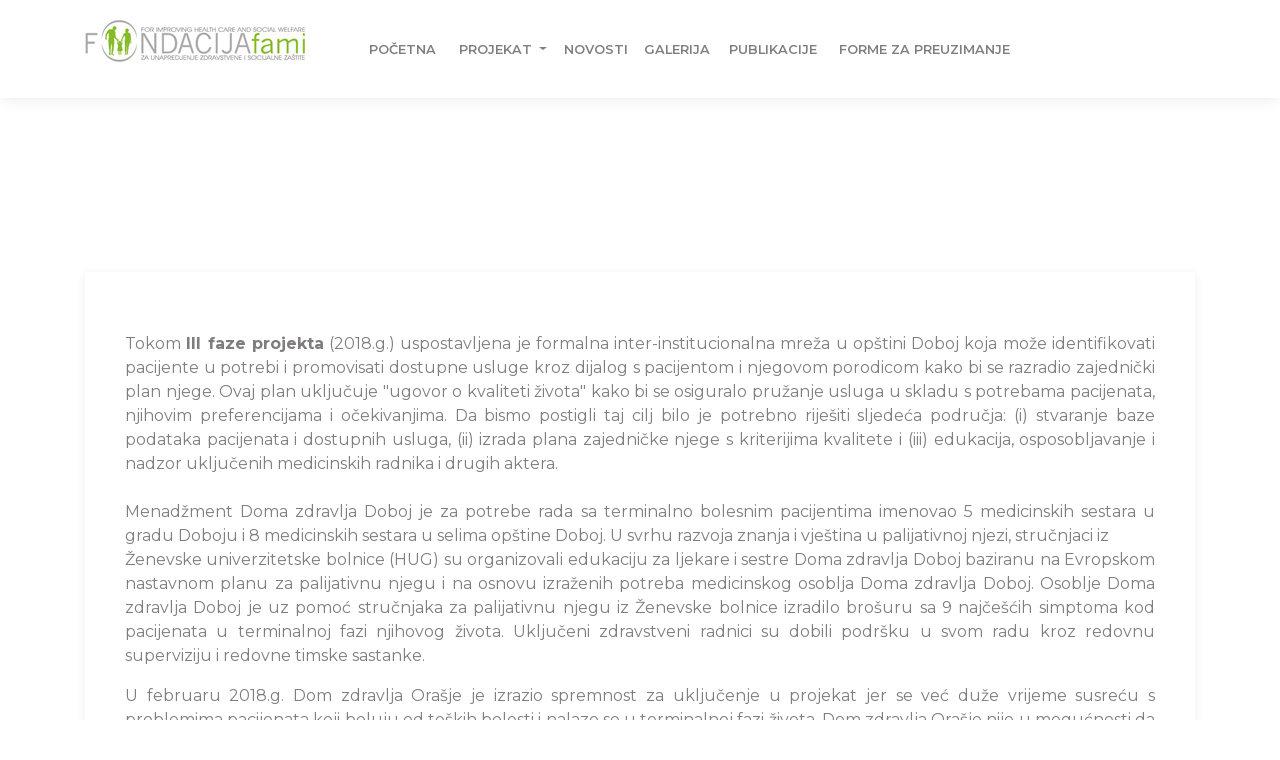

--- FILE ---
content_type: text/html
request_url: https://fondacijafami.org/Projekat%20njege%20palijativnih%20pacijenata%20-%20III%20faza%20projekta.html
body_size: 4118
content:
<!DOCTYPE html>
<html>

<head>
    <meta charset="utf-8">
    <meta name="viewport" content="width=device-width, initial-scale=1.0, shrink-to-fit=no">
    <title>Projekat njege palijativnih pacijenata - III faza projekta</title>
    <meta http-equiv="X-UA-Compat" content="charset=utf-8">
    <meta http-equiv="X-UA-Compat" content="IE=edge">
    <meta http-equiv="refresh" content="900">
    <meta http-equiv="X-UA-Compat" content="chrome=1">
    <meta name="description" content="Projekat njege palijativnih pacijenata - III faza projekta">
    <meta name="keywords" content="fondacija fami, fami, projekat, ProSes, galerija, edukacija, sestrinstvo, medicinske sestre, zdravstvo, palijativna njega, III faza,">
    <link rel="icon" type="image/jpeg" sizes="32x32" href="assets/img/FamiFav.jpg">
    <link rel="stylesheet" href="assets/bootstrap/css/bootstrap.min.css">
    <link rel="stylesheet" href="https://fonts.googleapis.com/css?family=Montserrat:400,400i,700,700i,600,600i&amp;display=swap">
    <link rel="stylesheet" href="https://fonts.googleapis.com/css?family=Aleo">
    <link rel="stylesheet" href="https://fonts.googleapis.com/css?family=Almendra">
    <link rel="stylesheet" href="https://fonts.googleapis.com/css?family=Amethysta">
    <link rel="stylesheet" href="https://fonts.googleapis.com/css?family=Architects+Daughter">
    <link rel="stylesheet" href="https://fonts.googleapis.com/css?family=Baumans">
    <link rel="stylesheet" href="https://fonts.googleapis.com/css?family=Bilbo">
    <link rel="stylesheet" href="https://fonts.googleapis.com/css?family=Bilbo+Swash+Caps">
    <link rel="stylesheet" href="assets/css/Book%20Antiqua.css">
    <link rel="stylesheet" href="https://fonts.googleapis.com/css?family=Cabin">
    <link rel="stylesheet" href="https://fonts.googleapis.com/css?family=Cagliostro">
    <link rel="stylesheet" href="assets/css/Calibri.css">
    <link rel="stylesheet" href="https://fonts.googleapis.com/css?family=Cantarell">
    <link rel="stylesheet" href="https://fonts.googleapis.com/css?family=Caveat">
    <link rel="stylesheet" href="https://fonts.googleapis.com/css?family=Charm">
    <link rel="stylesheet" href="https://fonts.googleapis.com/css?family=Crafty+Girls">
    <link rel="stylesheet" href="https://fonts.googleapis.com/css?family=Dancing+Script">
    <link rel="stylesheet" href="https://fonts.googleapis.com/css?family=Englebert">
    <link rel="stylesheet" href="https://fonts.googleapis.com/css?family=Felipa">
    <link rel="stylesheet" href="https://fonts.googleapis.com/css?family=Handlee">
    <link rel="stylesheet" href="https://fonts.googleapis.com/css?family=Julee">
    <link rel="stylesheet" href="https://fonts.googleapis.com/css?family=Marck+Script">
    <link rel="stylesheet" href="https://fonts.googleapis.com/css?family=Montserrat">
    <link rel="stylesheet" href="https://fonts.googleapis.com/css?family=Montserrat+Alternates">
    <link rel="stylesheet" href="https://fonts.googleapis.com/css?family=Open+Sans">
    <link rel="stylesheet" href="assets/css/bss-overrides.css">
    <link rel="stylesheet" href="https://cdnjs.cloudflare.com/ajax/libs/aos/2.3.4/aos.css">
    <link rel="stylesheet" href="assets/css/Articale-List-With-Image-Zoom.css">
    <link rel="stylesheet" href="assets/css/Article-Cards.css">
    <link rel="stylesheet" href="assets/css/Article-List.css">
    <link rel="stylesheet" href="assets/css/best-carousel-slide.css">
    <link rel="stylesheet" href="assets/css/Brands.css">
    <link rel="stylesheet" href="assets/css/cards.css">
    <link rel="stylesheet" href="assets/css/Contact-Form-Clean.css">
    <link rel="stylesheet" href="assets/css/Contact-white--Gmap-1.css">
    <link rel="stylesheet" href="assets/css/Contact-white--Gmap-2.css">
    <link rel="stylesheet" href="assets/css/Contact-white--Gmap.css">
    <link rel="stylesheet" href="assets/css/Corporate-Footer-Clean.css">
    <link rel="stylesheet" href="assets/css/Dynamically-Queue-Videos.css">
    <link rel="stylesheet" href="assets/css/Footer-Basic.css">
    <link rel="stylesheet" href="assets/css/Footer-Clean.css">
    <link rel="stylesheet" href="assets/css/Footer-Dark.css">
    <link rel="stylesheet" href="assets/css/header-1.css">
    <link rel="stylesheet" href="assets/css/header-2.css">
    <link rel="stylesheet" href="assets/css/header.css">
    <link rel="stylesheet" href="assets/css/Highlight-Clean.css">
    <link rel="stylesheet" href="https://cdnjs.cloudflare.com/ajax/libs/baguettebox.js/1.10.0/baguetteBox.min.css">
    <link rel="stylesheet" href="https://cdnjs.cloudflare.com/ajax/libs/lightbox2/2.8.2/css/lightbox.min.css">
    <link rel="stylesheet" href="https://fonts.googleapis.com/icon?family=Material+Icons">
    <link rel="stylesheet" href="assets/css/Lightbox-Gallery.css">
    <link rel="stylesheet" href="assets/css/Navigation-Clean.css">
    <link rel="stylesheet" href="assets/css/News-Cards.css">
    <link rel="stylesheet" href="assets/css/Newsletter-Subscription-Form.css">
    <link rel="stylesheet" href="assets/css/NMDIG-Testimonials.css">
    <link rel="stylesheet" href="assets/css/Pretty-Footer.css">
    <link rel="stylesheet" href="assets/css/Projects-Horizontal-1.css">
    <link rel="stylesheet" href="assets/css/Projects-Horizontal.css">
    <link rel="stylesheet" href="assets/css/smoothproducts.css">
    <link rel="stylesheet" href="assets/css/Team-Boxed.css">
    <link rel="stylesheet" href="assets/css/Team-one-B4-1.css">
    <link rel="stylesheet" href="assets/css/Team-one-B4.css">
    <link rel="stylesheet" href="assets/css/Team-with-rotating-cards.css">
    <link rel="stylesheet" href="assets/css/untitled.css">
<!-- Google tag (gtag.js) -->
<script async src="https://www.googletagmanager.com/gtag/js?id=UA-45624626-1"></script>
<script>
  window.dataLayer = window.dataLayer || [];
  function gtag(){dataLayer.push(arguments);}
  gtag('js', new Date());

  gtag('config', 'UA-45624626-1');
</script><!-- Google tag (gtag.js) --> <script async src="https://www.googletagmanager.com/gtag/js?id=G-G14SRDCRXT"></script> <script> window.dataLayer = window.dataLayer || []; function gtag(){dataLayer.push(arguments);} gtag('js', new Date()); gtag('config', 'G-G14SRDCRXT'); </script>
</head>

<body>
    <nav class="navbar navbar-light navbar-expand-lg fixed-top bg-white clean-navbar">
        <div class="container"><a class="navbar-brand logo" id="logo" style="background-image:url(&quot;assets/img/FamiLogo_220x_.jpg&quot;);" href="index.html"></a><button data-toggle="collapse" class="navbar-toggler" data-target="#navcol-1"><span class="sr-only">Toggle navigation</span><span class="navbar-toggler-icon"></span></button>
            <div class="collapse navbar-collapse" id="navcol-1">
                <ul class="navbar-nav mr-auto" style="width:760px;">
                    <li class="nav-item text-left" style="width:90px;"><a class="nav-link" href="Projekat%20njege%20palijativnih%20pacijenata.html">POČETNA</a></li>
                    <li class="dropdown nav-item" style="width: 105px;"><a class="dropdown-toggle nav-link text-left" aria-expanded="false" data-toggle="dropdown">Projekat&nbsp;</a>
                        <div class="dropdown-menu"><a class="dropdown-item" href="Projekat%20njege%20palijativnih%20pacijenata%20-%20O%20projektu.html">O projektu</a><a class="dropdown-item" href="Projekat%20njege%20palijativnih%20pacijenata%20-%20Istrazivacka%20faza.html">Istraživačka faza</a><a class="dropdown-item" href="Projekat%20njege%20palijativnih%20pacijenata%20-%20Pripremna%20faza%20II.html">Pripremna faza II</a><a class="dropdown-item" href="Projekat%20njege%20palijativnih%20pacijenata%20-%20III%20faza%20projekta.html">III faza projekta</a></div>
                    </li>
                    <li class="nav-item" style="width: 80px;"><a class="nav-link" href="Projekat%20njege%20palijativnih%20pacijenata%20-%20Novosti.html">Novosti</a></li>
                    <li class="nav-item" style="width: 85px;"><a class="nav-link" href="Projekat%20njege%20palijativnih%20pacijenata%20-%20Galerija.html">GALERIJA</a></li>
                    <li class="nav-item" style="width: 110px;"><a class="nav-link" href="Projekat%20njege%20palijativnih%20pacijenata%20-%20Publikacije.html">publikacije</a></li>
                    <li class="nav-item"><a class="nav-link" href="Projekat%20njege%20palijativnih%20pacijenata%20-%20Forme.html" target="_blank">forme za preuzimanje</a></li>
                </ul>
            </div>
        </div>
    </nav>
    <main class="page faq-page">
        <section data-aos="fade-up" data-aos-duration="2000" class="clean-block clean-faq dark" style="background-color:rgb(255,255,255);">
            <div class="container">
                <div class="block-heading">
                    <p style="height:72px;"></p>
                </div>
                <div class="block-content">
                    <div class="faq-item">
                        <div class="answer">
                            <p class="text-justify" style="background-color:transparent;">Tokom <strong>III faze projekta</strong> (2018.g.)&nbsp;uspostavljena je formalna inter-institucionalna mreža u opštini Doboj koja može&nbsp;identifikovati pacijente u potrebi i promovisati dostupne usluge kroz dijalog s&nbsp;pacijentom i njegovom porodicom kako bi se razradio zajednički plan njege. Ovaj&nbsp;plan uključuje "ugovor o kvaliteti života" kako bi se osiguralo&nbsp;pružanje usluga u skladu s potrebama pacijenata, njihovim preferencijama i&nbsp;očekivanjima. Da bismo postigli taj cilj bilo je potrebno riješiti sljedeća&nbsp;područja: (i) stvaranje baze podataka pacijenata i dostupnih usluga, (ii)&nbsp;izrada plana zajedničke njege s kriterijima kvalitete i (iii) edukacija,&nbsp;osposobljavanje i nadzor uključenih medicinskih radnika i drugih aktera. <br><br>Menadžment Doma&nbsp;zdravlja Doboj je za potrebe rada sa terminalno bolesnim pacijentima imenovao 5&nbsp;medicinskih sestara u gradu Doboju i 8 medicinskih sestara u selima opštine&nbsp;Doboj. U svrhu razvoja znanja i vještina u palijativnoj njezi, stručnjaci iz<br>Ženevske univerzitetske bolnice (HUG) su organizovali edukaciju za ljekare i&nbsp;sestre Doma zdravlja Doboj baziranu na Evropskom nastavnom planu za palijativnu&nbsp;njegu i na osnovu izraženih potreba medicinskog osoblja Doma zdravlja Doboj.&nbsp;Osoblje Doma zdravlja Doboj je uz pomoć stručnjaka za palijativnu njegu iz&nbsp;Ženevske bolnice izradilo brošuru sa 9 najčešćih simptoma kod pacijenata u&nbsp;terminalnoj fazi njihovog života. Uključeni zdravstveni radnici su dobili&nbsp;podršku u svom radu kroz redovnu superviziju i redovne timske sastanke. &nbsp;<br></p>
                            <p class="text-justify" style="background-color:transparent;">U februaru&nbsp;2018.g. Dom zdravlja Orašje je izrazio spremnost za uključenje u projekat jer&nbsp;se već duže vrijeme susreću s problemima pacijenata koji boluju od teških&nbsp;bolesti i nalaze se u terminalnoj fazi života. Dom zdravlja Orašje nije u&nbsp;mogućnosti da osigura sve potrebne aspekte njege i zadovolji osnovne potrebe u&nbsp;lijekovima, pomagalima, tretmanu bola, socijalnim i drugim problemima takvih&nbsp;pacijenata. Fondacije fami i HUG-a su odlučili da Dom zdravlja Orašje uključe u&nbsp;projekat i da im pomognu u procesu poboljšanja njege za pacijente na kraju&nbsp;njihovog života.<br><br>Počeli smo s istraživanjem očekivanja pacijenata, njihovih potreba i postojećih&nbsp;usluga vezanih uz njegu na kraja života i provedeno je mapiranje svih&nbsp;zainteresiranih strana uključenih u odgovor na potrebe pacijenata u opštini&nbsp;Orašje (zdravstveni radnici, službenici Ministarstva zdravstva, rada i&nbsp;socijalne zaštite, Centra za socijalni rad, Općine Orašje, Zavoda zdravstvenog&nbsp;osiguranja Županije Posavske, Crvenog križa, Merhameta, vjerskih zajednica,&nbsp;itd.). <br></p>
                        </div>
                    </div>
                </div>
            </div>
        </section>
    </main>
    <footer class="page-footer">
        <div class="container">
            <div class="row">
                <div class="col-6 col-md-3">
                    <h4><a href="index.html">FONDACIJA FAMI</a></h4>
                    <ul class="footer-links">
                        <li><a href="novosti.html" target="_blank">Novosti</a></li>
                        <li><a href="https://www.youtube.com/channel/UCLFMXM1H0LxY7PDyXtuTuFA" target="_blank">Video</a></li>
                        <li><a href="kontakt.html" target="_blank">Kontakt</a></li>
                        <li><a href="https://www.facebook.com/FondacijafamiBiH/" target="_blank">Facebook</a></li>
                        <li><a href="https://www.instagram.com/fondacijafami/" target="_blank">Instagram</a></li>
                        <li><a href="https://youtube.com/@FondacijafamiBiH" target="_blank">YouTube</a></li>
                        <li><a class="text-break" href="Bilten.html" target="_blank">Prijavite se za bilten</a></li>
                    </ul>
                </div>
                <div class="col-6 col-md-3">
                    <h4>PROJEKTI</h4>
                    <ul class="footer-links">
                        <li class="text-break"><a href="ProSes.html" target="_blank">Jačanje sestrinstva u BiH</a></li>
                        <li><a class="text-break" href="Projekat%20njege%20palijativnih%20pacijenata.html" target="_blank">Njega palijativnih pacijenata</a></li>
                    </ul>
                </div>
                <div class="col-6 col-md-3">
                    <h4>KONTAKT</h4>
                    <ul class="footer-links">
                        <li><a href="kontakt.html">Višegradska 24</a></li>
                        <li><a class="text-break" href="#">71000 Sarajevo, Bosna i Hercegovina</a></li>
                    </ul>
                    <h4>TELEFON</h4>
                    <ul class="footer-links">
                        <li><a href="kontakt.html">+387 33 802 526</a></li>
                        <li><a href="kontakt.html">+387 33 802 581</a></li>
                    </ul>
                </div>
                <div class="col-6 col-md-3">
                    <h4>KONTAKT</h4>
                    <ul class="footer-links">
                        <li class="text-break"><a href="kontakt.html">Kralja Aleksandra 52</a></li>
                        <li><a class="text-break" href="#">74000 Doboj, Bosna i Hercegovina</a></li>
                    </ul>
                    <h4>TELEFON</h4>
                    <ul class="footer-links">
                        <li><a href="kontakt.html">+387 53 231 900</a></li>
                        <li><a href="kontakt.html">+387 53 242 217</a></li>
                    </ul>
                </div>
            </div>
            <p>Sadržaj ovih stranica ne smije se prenositi bez dozvole vlasnika.</p>
            <hr>
            <div class="footer-legal">
                <div class="float-md-right region"></div>
                <div class="d-inline-block copyright">
                    <p class="d-inline-block">Copyright © 2026. Sva prava zadržana.</p>
                </div>
                <div class="d-inline-block legal-links">
                    <div class="d-inline-block item"></div>
                    <div class="d-inline-block item">
                        <h5><a href="Projekat%20njege%20palijativnih%20pacijenata%20-%20III%20faza%20projekta_ENG.html">English</a></h5>
                    </div>
                    <div class="d-inline-block item"></div>
                </div>
            </div>
        </div>
    </footer>
    <script src="https://cdnjs.cloudflare.com/ajax/libs/jquery/3.4.1/jquery.min.js"></script>
    <script src="https://cdnjs.cloudflare.com/ajax/libs/twitter-bootstrap/4.6.1/js/bootstrap.bundle.min.js"></script>
    <script src="https://cdnjs.cloudflare.com/ajax/libs/aos/2.3.4/aos.js"></script>
    <script src="https://cdnjs.cloudflare.com/ajax/libs/baguettebox.js/1.10.0/baguetteBox.min.js"></script>
    <script src="assets/js/smoothproducts.min.js"></script>
    <script src="assets/js/bs-init.js"></script>
    <script src="assets/js/assets.js"></script>
    <script src="assets/js/Dynamically-Queue-Videos.js"></script>
    <script src="assets/js/theme.js"></script>
    <script src="https://cdnjs.cloudflare.com/ajax/libs/lightbox2/2.8.2/js/lightbox.min.js"></script>
    <script src="https://www.youtube.com/iframe_api"></script>
</body>

</html>

--- FILE ---
content_type: text/css
request_url: https://fondacijafami.org/assets/css/Book%20Antiqua.css
body_size: 76
content:
@font-face {
	font-family: 'Book Antiqua';
	src: url(../../assets/fonts/BookAntiqua.woff2) format('woff2'),
	url(../../assets/fonts/BookAntiqua.woff) format('woff');
	font-weight: normal;
	font-style: normal;
	font-display: auto;
}

@font-face {
	font-family: 'Book Antiqua';
	src: url(../../assets/fonts/BookAntiqua-Italic.woff2) format('woff2'),
	url(../../assets/fonts/BookAntiqua-Italic.woff) format('woff');
	font-weight: normal;
	font-style: italic;
	font-display: auto;
}

@font-face {
	font-family: 'Book Antiqua';
	src: url(../../assets/fonts/BookAntiqua-Bold.woff2) format('woff2'),
	url(../../assets/fonts/BookAntiqua-Bold.woff) format('woff');
	font-weight: bold;
	font-style: normal;
	font-display: auto;
}

@font-face {
	font-family: 'Book Antiqua';
	src: url(../../assets/fonts/BookAntiqua-BoldItalic.woff2) format('woff2'),
	url(../../assets/fonts/BookAntiqua-BoldItalic.woff) format('woff');
	font-weight: bold;
	font-style: italic;
	font-display: auto;
}

--- FILE ---
content_type: text/css
request_url: https://fondacijafami.org/assets/css/Calibri.css
body_size: 96
content:
@font-face {
	font-family: 'Calibri';
	src: url(../../assets/fonts/Calibri-Light.woff2) format('woff2'),
	url(../../assets/fonts/Calibri-Light.woff) format('woff');
	font-weight: 300;
	font-style: normal;
	font-display: auto;
}

@font-face {
	font-family: 'Calibri';
	src: url(../../assets/fonts/Calibri-LightItalic.woff2) format('woff2'),
	url(../../assets/fonts/Calibri-LightItalic.woff) format('woff');
	font-weight: 300;
	font-style: italic;
	font-display: auto;
}

@font-face {
	font-family: 'Calibri';
	src: url(../../assets/fonts/Calibri.woff2) format('woff2'),
	url(../../assets/fonts/Calibri.woff) format('woff');
	font-weight: normal;
	font-style: normal;
	font-display: auto;
}

@font-face {
	font-family: 'Calibri';
	src: url(../../assets/fonts/Calibri.woff2) format('woff2'),
	url(../../assets/fonts/Calibri.woff) format('woff');
	font-weight: normal;
	font-style: normal;
	font-display: auto;
}

@font-face {
	font-family: 'Calibri';
	src: url(../../assets/fonts/Calibri-Bold.woff2) format('woff2'),
	url(../../assets/fonts/Calibri-Bold.woff) format('woff');
	font-weight: bold;
	font-style: normal;
	font-display: auto;
}

@font-face {
	font-family: 'Calibri';
	src: url(../../assets/fonts/Calibri-Bold.woff2) format('woff2'),
	url(../../assets/fonts/Calibri-Bold.woff) format('woff');
	font-weight: bold;
	font-style: normal;
	font-display: auto;
}

@font-face {
	font-family: 'Calibri';
	src: url(../../assets/fonts/Calibri-BoldItalic.woff2) format('woff2'),
	url(../../assets/fonts/Calibri-BoldItalic.woff) format('woff');
	font-weight: bold;
	font-style: italic;
	font-display: auto;
}

@font-face {
	font-family: 'Calibri';
	src: url(../../assets/fonts/Calibri-BoldItalic.woff2) format('woff2'),
	url(../../assets/fonts/Calibri-BoldItalic.woff) format('woff');
	font-weight: bold;
	font-style: italic;
	font-display: auto;
}

--- FILE ---
content_type: text/css
request_url: https://fondacijafami.org/assets/css/Article-List.css
body_size: 317
content:
.article-list {
  color: #313437;
  background-color: #fff;
}

.article-list p {
  color: #7d8285;
}

.article-list h2 {
  font-weight: bold;
  margin-bottom: 40px;
  padding-top: 40px;
  color: inherit;
}

@media (max-width:767px) {
  .article-list h2 {
    margin-bottom: 25px;
    padding-top: 25px;
    font-size: 24px;
  }
}

.article-list .intro {
  font-size: 16px;
  max-width: 500px;
  margin: 0 auto;
}

.article-list .intro p {
  margin-bottom: 0;
}

.article-list .articles {
  padding-bottom: 40px;
}

.article-list .item {
  padding-top: 50px;
  min-height: 425px;
  text-align: center;
}

.article-list .item .name {
  font-weight: bold;
  font-size: 16px;
  margin-top: 20px;
  color: inherit;
}

.article-list .item .description {
  font-size: 14px;
  margin-top: 15px;
  margin-bottom: 0;
}

.article-list .item .action {
  font-size: 24px;
  width: 24px;
  margin: 22px auto 0;
  line-height: 1;
  display: block;
  color: #4f86c3;
  opacity: 0.85;
  transition: opacity 0.2s;
  text-decoration: none;
}

.article-list .item .action:hover {
  opacity: 1;
}

#video-placeholder {
  align-self: center;
}

.clean-navbar .navbar-nav .nav-link {
}



--- FILE ---
content_type: text/css
request_url: https://fondacijafami.org/assets/css/best-carousel-slide.css
body_size: 374
content:
div.jumbotron.carousel-hero {
  color: #fff;
  text-align: center;
  background-size: cover;
  background-position: center;
  padding-top: 100px;
  padding-bottom: 100px;
  margin-bottom: 0;
}

div.jumbotron.hero-nature {
  background-image: url('../../assets/img/architect-at-the-construction.jpg');
}

div.jumbotron.hero-photography {
  background-image: url('../../assets/img/architects-and-worker.jpg');
}

div.jumbotron.hero-technology {
  background-image: url('../../assets/img/young-college-students.jpg');
}

h1.hero-title, h2.hero-title, h3.hero-title {
  text-shadow: 0 3px 3px rgba(0,0,0,0.4);
  color: #fff;
}

p.hero-subtitle {
  max-width: 600px;
  margin: 25px auto;
  padding: 10px 15px;
  color: #fff;
}

.plat {
  border-radius: 0px;
}

.btn-primary.focus, .btn-primary:focus {
  box-shadow: 0 0 0 0 #048f83!important;
}

.btn-primary:hover {
  color: #fff;
  background-color: #016090;
  border-color: #016090;
}

.btn.btn-primary {
  background-color: #048f83!important;
  border-color: #048f83!important;
}

.btn-primary.focus, .btn-primary:focus {
  box-shadow: 0 0 0 .2rem rgba(0,123,255,.5);
}

* {
  /*box-sizing: inherit;*/
}

*:before, *:after {
  /*box-sizing: inherit;*/
}

span {
  font-style: inherit;
  font-weight: inherit;
}



--- FILE ---
content_type: text/css
request_url: https://fondacijafami.org/assets/css/cards.css
body_size: 91
content:
.rounded-circle {
  /*border-radius: 50%!important;*/
}

.input-group > .input-group-append > .btn, .input-group > .input-group-append > .input-group-text, .input-group > .input-group-prepend:first-child > .btn:not(:first-child), .input-group > .input-group-prepend:first-child > .input-group-text:not(:first-child), .input-group > .input-group-prepend:not(:first-child) > .btn, .input-group > .input-group-prepend:not(:first-child) > .input-group-text {
  border-color: rgb(12,129,247);
  border-radius: 2px;
}

.input-group > .custom-select:not(:first-child), .input-group > .form-control:not(:first-child) {
  border-radius: 2px;
  border-color: #fff;
}



--- FILE ---
content_type: text/css
request_url: https://fondacijafami.org/assets/css/Contact-white--Gmap-1.css
body_size: 2345
content:
a {
  text-decoration: none;
  color: #4e4e4e;
  cursor: pointer !important;
  outline: 0;
}

a:hover, a:focus {
  text-decoration: none;
}

a:focus {
  outline: none;
}

input, button, button:focus {
  outline: 0;
}

input, textarea, select {
  border: 1px solid #dfdfdf;
  font-size: 11px;
  padding: 8px 15px;
  width: 100%;
  margin: 0 0 20px 0;
  max-width: 100%;
  resize: none;
}

input[type="button"], input[type="text"], input[type="email"], input[type="search"], input[type="password"], textarea, input[type="submit"] {
  -webkit-appearance: none;
  border-radius: 0;
}

input:focus, textarea:focus {
  border: 1px solid #989898;
  outline: none;
}

iframe {
  border: 0;
}

iframe, embed, object {
  max-width: 100%;
}

iframe {
  border-width: 0px;
}

* {
  transition-timing-function: ease-in-out;
  -moz-transition-timing-function: ease-in-out;
  -webkit-transition-timing-function: ease-in-out;
  -o-transition-timing-function: ease-in-out;
  transition-duration: .2s;
  -moz-transition-duration: .2s;
  -webkit-transition-duration: .2s;
  -o-transition-duration: .2s;
}

.alt-font {
  font-family: 'Montserrat', sans-serif !important;
}

h1, h2, h3, h4, h5, h6 {
  margin: 0;
  padding: 0;
  color: #000;
}

h2 {
  font-size: 35px;
  line-height: 40px;
}

.text-medium {
  font-size: 14px !important;
  line-height: 24px;
}

.section-title-large {
  font-size: 35px !important;
  line-height: 39px;
}

.font-weight-600 {
  font-weight: 600 !important;
}

.text-white {
  color: #ffffff !important;
}

.text-blue-gray {
  color: #919499;
}

.text-sky-blue {
  color: #32b6e6;
}

.icon-extra-large {
  font-size: 50px !important;
}

.bg-dark-blue {
  background: #2c353f;
}

.bg-sky-blue {
  background: #32b6e6;
}

.border-none {
  border: 0 !important;
}

.margin-ten-bottom {
  margin-bottom: 5.5% !important;
}

.margin-ten-top {
  margin-top: 5.5% !important;
}

.padding-110px-tb {
  padding-top: 110px !important;
  padding-bottom: 110px !important;
}

.no-padding {
  padding: 0 !important;
}

.float-left {
  float: left !important;
}

.center-col {
  float: none !important;
  margin-left: auto !important;
  margin-right: auto !important;
}

.clear-both {
  clear: both;
}

section {
  border-bottom: 1px solid #ececec;
}

.vertical-align-middle {
  vertical-align: middle !important;
}

.display-block {
  display: block !important;
}

.width-100 {
  width: 100% !important;
}

.btn {
  display: inline-block;
  border-radius: 4px;
  width: auto;
  font-family: 'Montserrat', sans-serif !important;
  font-weight: 500;
  white-space: inherit;
  cursor: pointer !important;
}

.btn:hover {
  opacity: 0.7;
}

.btn.btn-medium {
  font-size: 12px;
  padding: 8px 20px !important;
  line-height: 18px;
}

.medium-input, .medium-textarea, .medium-select select {
  padding: 12px 20px;
  border: 1px solid rgba(0,0,0,.1) !important;
  font-size: 14px !important;
  line-height: normal;
}

.medium-input:focus, .medium-select:focus {
  border: 1px solid rgba(0,0,0,.5) !important;
}

article, aside, details, figcaption, figure, footer, header, hgroup, main, menu, nav, section, summary {
  display: block;
}

a {
  background-color: transparent;
}

a:active, a:hover {
  outline: 0;
}

button, input, optgroup, select, textarea {
  margin: 0;
  font: inherit;
  color: inherit;
}

button {
  overflow: visible;
}

button, select {
  text-transform: none;
}

button, html input[type=button], input[type=reset], input[type=submit] {
  -webkit-appearance: button;
  cursor: pointer;
}

input {
  line-height: normal;
}

textarea {
  overflow: auto;
}

* {
  -webkit-box-sizing: border-box;
  -moz-box-sizing: border-box;
  box-sizing: border-box;
}

button, input, select, textarea {
  font-family: inherit;
  font-size: inherit;
  line-height: inherit;
}

a {
  color: #337ab7;
  text-decoration: none;
}

a:focus, a:hover {
  text-decoration: underline;
}

a:focus {
  outline: thin dotted;
  outline: 5px auto -webkit-focus-ring-color;
  outline-offset: -2px;
}

.h1, .h2, .h3, .h4, .h5, .h6, h1, h2, h3, h4, h5, h6 {
  font-family: inherit;
  font-weight: 500;
  line-height: 1.1;
  color: inherit;
}

.h1, .h2, .h3, h1, h2, h3 {
  margin-top: 20px;
  margin-bottom: 10px;
}

.h2, h2 {
  font-size: 30px;
}

.text-left {
  text-align: left;
}

.text-center {
  text-align: center;
}

.container {
  padding-right: 15px;
  padding-left: 15px;
  margin-right: auto;
  margin-left: auto;
}

@media (min-width:768px) {
  .container {
    width: 750px;
  }
}

@media (min-width:992px) {
  .container {
    width: 970px;
  }
}

@media (min-width:1200px) {
  .container {
    width: 1190px;
  }
}

.row {
  margin-right: -15px;
  margin-left: -15px;
}

.col-lg-1, .col-lg-10, .col-lg-11, .col-lg-12, .col-lg-2, .col-lg-3, .col-lg-4, .col-lg-5, .col-lg-6, .col-lg-7, .col-lg-8, .col-lg-9, .col-md-1, .col-md-10, .col-md-11, .col-md-12, .col-md-2, .col-md-3, .col-md-4, .col-md-5, .col-md-6, .col-md-7, .col-md-8, .col-md-9, .col-sm-1, .col-sm-10, .col-sm-11, .col-sm-12, .col-sm-2, .col-sm-3, .col-sm-4, .col-sm-5, .col-sm-6, .col-sm-7, .col-sm-8, .col-sm-9, .col-xs-1, .col-xs-10, .col-xs-11, .col-xs-12, .col-xs-2, .col-xs-3, .col-xs-4, .col-xs-5, .col-xs-6, .col-xs-7, .col-xs-8, .col-xs-9 {
  position: relative;
  min-height: 1px;
  padding-right: 15px;
  padding-left: 15px;
}

.col-xs-1, .col-xs-10, .col-xs-11, .col-xs-12, .col-xs-2, .col-xs-3, .col-xs-4, .col-xs-5, .col-xs-6, .col-xs-7, .col-xs-8, .col-xs-9 {
  float: left;
}

.col-xs-12 {
  width: 100%;
}

@media (min-width:768px) {
  .col-sm-1, .col-sm-10, .col-sm-11, .col-sm-12, .col-sm-2, .col-sm-3, .col-sm-4, .col-sm-5, .col-sm-6, .col-sm-7, .col-sm-8, .col-sm-9 {
    float: left;
  }
}

@media (min-width:768px) {
  .col-sm-12 {
    width: 100%;
  }
}

@media (min-width:768px) {
  .col-sm-6 {
    width: 50%;
  }
}

@media (min-width:768px) {
  .col-sm-4 {
    width: 33.33333333%;
  }
}

@media (min-width:992px) {
  .col-md-1, .col-md-10, .col-md-11, .col-md-12, .col-md-2, .col-md-3, .col-md-4, .col-md-5, .col-md-6, .col-md-7, .col-md-8, .col-md-9 {
    float: left;
  }
}

@media (min-width:992px) {
  .col-md-12 {
    width: 100%;
  }
}

@media (min-width:992px) {
  .col-md-10 {
    width: 83.33333333%;
  }
}

@media (min-width:992px) {
  .col-md-9 {
    width: 75%;
  }
}

@media (min-width:992px) {
  .col-md-6 {
    width: 50%;
  }
}

@media (min-width:992px) {
  .col-md-4 {
    width: 33.33333333%;
  }
}

@media (min-width:992px) {
  .col-md-3 {
    width: 25%;
  }
}

@media (min-width:992px) {
  .col-md-2 {
    width: 16.66666667%;
  }
}

.btn {
  display: inline-block;
  padding: 6px 12px;
  margin-bottom: 0;
  font-size: 14px;
  font-weight: 400;
  line-height: 1.42857143;
  text-align: center;
  white-space: nowrap;
  vertical-align: middle;
  -ms-touch-action: manipulation;
  touch-action: manipulation;
  cursor: pointer;
  -webkit-user-select: none;
  -moz-user-select: none;
  -ms-user-select: none;
  user-select: none;
  background-image: none;
  border: 1px solid transparent;
  border-radius: 4px;
}

.btn.active.focus, .btn.active:focus, .btn.focus, .btn:active.focus, .btn:active:focus, .btn:focus {
  outline: thin dotted;
  outline: 5px auto -webkit-focus-ring-color;
  outline-offset: -2px;
}

.btn.focus, .btn:focus, .btn:hover {
  text-decoration: none;
}

.btn.active, .btn:active {
  background-image: none;
  outline: 0;
  -webkit-box-shadow: inset 0 3px 5px rgba(0,0,0,.125);
  box-shadow: inset 0 3px 5px rgba(0,0,0,.125);
}

.btn-group-vertical > .btn-group:after, .btn-group-vertical > .btn-group:before, .btn-toolbar:after, .btn-toolbar:before, .clearfix:after, .clearfix:before, .container-fluid:after, .container-fluid:before, .container:after, .container:before, .dl-horizontal dd:after, .dl-horizontal dd:before, .form-horizontal .form-group:after, .form-horizontal .form-group:before, .modal-footer:after, .modal-footer:before, .nav:after, .nav:before, .navbar-collapse:after, .navbar-collapse:before, .navbar-header:after, .navbar-header:before, .navbar:after, .navbar:before, .pager:after, .pager:before, .panel-body:after, .panel-body:before, .row:after, .row:before {
  display: table;
  content: " ";
}

.btn-group-vertical > .btn-group:after, .btn-toolbar:after, .clearfix:after, .container-fluid:after, .container:after, .dl-horizontal dd:after, .form-horizontal .form-group:after, .modal-footer:after, .nav:after, .navbar-collapse:after, .navbar-header:after, .navbar:after, .pager:after, .panel-body:after, .row:after {
  clear: both;
}

.contact-form-style2 textarea {
  min-height: 112px;
}

.btn.active.focus, .btn.active:focus, .btn.focus, .btn.focus:active, .btn:active:focus, .btn:focus {
  outline: 0 none;
  box-shadow: none;
}

.fa {
  display: inline-block;
  font: normal normal normal 14px/1 FontAwesome;
  font-size: inherit;
  text-rendering: auto;
  -webkit-font-smoothing: antialiased;
  -moz-osx-font-smoothing: grayscale;
}

@media (max-width: 1199px) {
  .md-margin-nine-bottom {
    margin-bottom: 5% !important;
  }
}

@media (max-width: 1199px) {
  .md-display-block {
    display: block !important;
  }
}

@media (max-width: 991px) {
  .sm-text-center {
    text-align: center !important;
  }
}

@media (max-width: 991px) {
  .sm-section-title-medium {
    font-size: 25px !important;
    line-height: 30px !important;
  }
}

@media (max-width: 767px) {
  .xs-margin-three-bottom {
    margin-bottom: 2% !important;
  }
}

@media (max-width: 767px) {
  .xs-margin-thirteen-bottom {
    margin-bottom: 7% !important;
  }
}

@media (max-width: 767px) {
  .xs-margin-fifteen-bottom {
    margin-bottom: 8% !important;
  }
}

@media (max-width: 767px) {
  .xs-padding-110px-tb {
    padding-top: 60px !important;
    padding-bottom: 60px !important;
  }
}

@media (max-width: 767px) {
  .xs-section-title-large {
    font-size: 27px !important;
    line-height: 33px !important;
  }
}

@media (max-width: 767px) {
  .xs-icon-medium-large {
    font-size: 35px !important;
  }
}

@media (max-width: 767px) {
  iframe {
    height: auto;
    width: 100%;
  }
}

[class^="ti-"], [class*=" ti-"] {
  font-family: 'themify';
  speak: none;
  font-style: normal;
  font-weight: normal;
  font-variant: normal;
  text-transform: none;
  line-height: 1;
  -webkit-font-smoothing: antialiased;
  -moz-osx-font-smoothing: grayscale;
}

.ti-mobile:before {
  content: "\e621";
}

.ti-location-pin:before {
  content: "\e693";
}

.ti-email:before {
  content: "\e75a";
}

#contact-section {
}



--- FILE ---
content_type: text/css
request_url: https://fondacijafami.org/assets/css/Contact-white--Gmap-2.css
body_size: -94
content:
.border-none {
  border: 0 !important;
}



--- FILE ---
content_type: text/css
request_url: https://fondacijafami.org/assets/css/Contact-white--Gmap.css
body_size: 2311
content:
a {
  text-decoration: none;
  color: #4e4e4e;
  cursor: pointer !important;
  outline: 0;
}

a:hover, a:focus {
  text-decoration: none;
}

a:focus {
  outline: none;
}

input, button, button:focus {
  outline: 0;
}

input, textarea, select {
  border: 1px solid #dfdfdf;
  font-size: 11px;
  padding: 8px 15px;
  width: 100%;
  margin: 0 0 20px 0;
  max-width: 100%;
  resize: none;
}

input[type="button"], input[type="text"], input[type="email"], input[type="search"], input[type="password"], textarea, input[type="submit"] {
  -webkit-appearance: none;
  border-radius: 0;
}

input:focus, textarea:focus {
  border: 1px solid #989898;
  outline: none;
}

iframe {
  border: 0;
}

iframe, embed, object {
  max-width: 100%;
}

iframe {
  border-width: 0px;
}

* {
  transition-timing-function: ease-in-out;
  -moz-transition-timing-function: ease-in-out;
  -webkit-transition-timing-function: ease-in-out;
  -o-transition-timing-function: ease-in-out;
  transition-duration: .2s;
  -moz-transition-duration: .2s;
  -webkit-transition-duration: .2s;
  -o-transition-duration: .2s;
}

.alt-font {
  font-family: 'Montserrat', sans-serif !important;
}

h1, h2, h3, h4, h5, h6 {
  margin: 0;
  padding: 0;
  color: #000;
}

h2 {
  font-size: 35px;
  line-height: 40px;
}

.text-medium {
  font-size: 14px !important;
  line-height: 24px;
}

.section-title-large {
  font-size: 35px !important;
  line-height: 39px;
}

.font-weight-600 {
  font-weight: 600 !important;
}

.text-white {
  color: #ffffff !important;
}

.text-blue-gray {
  color: #919499;
}

.text-sky-blue {
  color: #32b6e6;
}

.icon-extra-large {
  font-size: 50px !important;
}

.bg-sky-blue {
  background: #32b6e6;
}

.border-none {
  border: 0 !important;
}

.margin-ten-bottom {
  margin-bottom: 5.5% !important;
}

.margin-ten-top {
  margin-top: 5.5% !important;
}

.padding-110px-tb {
  padding-top: 110px !important;
  padding-bottom: 110px !important;
}

.no-padding {
  padding: 0 !important;
}

.float-left {
  float: left !important;
}

.center-col {
  float: none !important;
  margin-left: auto !important;
  margin-right: auto !important;
}

.clear-both {
  clear: both;
}

section {
  border-bottom: 1px solid rgb(255,255,255);
}

.vertical-align-middle {
  vertical-align: middle !important;
}

.display-block {
  display: block !important;
}

.width-100 {
  width: 100% !important;
}

.btn {
  display: inline-block;
  border-radius: 4px;
  width: auto;
  font-family: 'Montserrat', sans-serif !important;
  font-weight: 500;
  white-space: inherit;
  cursor: pointer !important;
}

.btn:hover {
  opacity: 0.7;
}

.btn.btn-medium {
  font-size: 12px;
  padding: 8px 20px !important;
  line-height: 18px;
}

.medium-input, .medium-textarea, .medium-select select {
  padding: 12px 20px;
  border: 1px solid rgba(0,0,0,.1) !important;
  font-size: 14px !important;
  line-height: normal;
}

.medium-input:focus, .medium-select:focus {
  border: 1px solid rgba(0,0,0,.5) !important;
}

article, aside, details, figcaption, figure, footer, header, hgroup, main, menu, nav, section, summary {
  display: block;
}

a {
  background-color: transparent;
}

a:active, a:hover {
  outline: 0;
}

button, input, optgroup, select, textarea {
  margin: 0;
  font: inherit;
  color: inherit;
}

button {
  overflow: visible;
}

button, select {
  text-transform: none;
}

button, html input[type=button], input[type=reset], input[type=submit] {
  -webkit-appearance: button;
  cursor: pointer;
}

input {
  line-height: normal;
}

textarea {
  overflow: auto;
}

* {
  -webkit-box-sizing: border-box;
  -moz-box-sizing: border-box;
  box-sizing: border-box;
}

button, input, select, textarea {
  font-family: inherit;
  font-size: inherit;
  line-height: inherit;
}

a {
  color: #337ab7;
  text-decoration: none;
}

a:focus, a:hover {
  text-decoration: underline;
}

a:focus {
  outline: thin dotted;
  outline: 5px auto -webkit-focus-ring-color;
  outline-offset: -2px;
}

.h1, .h2, .h3, .h4, .h5, .h6, h1, h2, h3, h4, h5, h6 {
  font-family: inherit;
  font-weight: 500;
  line-height: 1.1;
  color: inherit;
}

.h1, .h2, .h3, h1, h2, h3 {
  margin-top: 20px;
  margin-bottom: 10px;
}

.h2, h2 {
  font-size: 30px;
}

.text-left {
  text-align: left;
}

.text-center {
  text-align: center;
}

.container {
  padding-right: 15px;
  padding-left: 15px;
  margin-right: auto;
  margin-left: auto;
}

@media (min-width:768px) {
  .container {
    width: 750px;
  }
}

@media (min-width:992px) {
  .container {
    width: 970px;
  }
}

@media (min-width: 992px) {
  .container {
    width: 1190px;
  }
}

.row {
  margin-right: -15px;
  margin-left: -15px;
}

.col-lg-1, .col-lg-10, .col-lg-11, .col-lg-12, .col-lg-2, .col-lg-3, .col-lg-4, .col-lg-5, .col-lg-6, .col-lg-7, .col-lg-8, .col-lg-9, .col-md-1, .col-md-10, .col-md-11, .col-md-12, .col-md-2, .col-md-3, .col-md-4, .col-md-5, .col-md-6, .col-md-7, .col-md-8, .col-md-9, .col-sm-1, .col-sm-10, .col-sm-11, .col-sm-12, .col-sm-2, .col-sm-3, .col-sm-4, .col-sm-5, .col-sm-6, .col-sm-7, .col-sm-8, .col-sm-9, .col-xs-1, .col-xs-10, .col-xs-11, .col-xs-12, .col-xs-2, .col-xs-3, .col-xs-4, .col-xs-5, .col-xs-6, .col-xs-7, .col-xs-8, .col-xs-9 {
  position: relative;
  min-height: 1px;
  padding-right: 15px;
  padding-left: 15px;
}

.col-xs-1, .col-xs-10, .col-xs-11, .col-xs-12, .col-xs-2, .col-xs-3, .col-xs-4, .col-xs-5, .col-xs-6, .col-xs-7, .col-xs-8, .col-xs-9 {
  float: left;
}

.col-xs-12 {
  width: 100%;
}

@media (min-width:768px) {
  .col-sm-1, .col-sm-10, .col-sm-11, .col-sm-12, .col-sm-2, .col-sm-3, .col-sm-4, .col-sm-5, .col-sm-6, .col-sm-7, .col-sm-8, .col-sm-9 {
    float: left;
  }
}

@media (min-width:768px) {
  .col-sm-12 {
    width: 100%;
  }
}

@media (min-width:768px) {
  .col-sm-6 {
    width: 50%;
  }
}

@media (min-width:768px) {
  .col-sm-4 {
    width: 33.33333333%;
  }
}

@media (min-width:992px) {
  .col-md-1, .col-md-10, .col-md-11, .col-md-12, .col-md-2, .col-md-3, .col-md-4, .col-md-5, .col-md-6, .col-md-7, .col-md-8, .col-md-9 {
    float: left;
  }
}

@media (min-width:992px) {
  .col-md-12 {
    width: 100%;
  }
}

@media (min-width:992px) {
  .col-md-10 {
    width: 83.33333333%;
  }
}

@media (min-width:992px) {
  .col-md-9 {
    width: 75%;
  }
}

@media (min-width:992px) {
  .col-md-6 {
    width: 50%;
  }
}

@media (min-width:992px) {
  .col-md-4 {
    width: 33.33333333%;
  }
}

@media (min-width:992px) {
  .col-md-3 {
    width: 25%;
  }
}

@media (min-width:992px) {
  .col-md-2 {
    width: 16.66666667%;
  }
}

.btn {
  display: inline-block;
  padding: 6px 12px;
  margin-bottom: 0;
  font-size: 14px;
  font-weight: 400;
  line-height: 1.42857143;
  text-align: center;
  white-space: nowrap;
  vertical-align: middle;
  -ms-touch-action: manipulation;
  touch-action: manipulation;
  cursor: pointer;
  -webkit-user-select: none;
  -moz-user-select: none;
  -ms-user-select: none;
  user-select: none;
  background-image: none;
  border: 1px solid transparent;
  border-radius: 4px;
}

.btn.active.focus, .btn.active:focus, .btn.focus, .btn:active.focus, .btn:active:focus, .btn:focus {
  outline: thin dotted;
  outline: 5px auto -webkit-focus-ring-color;
  outline-offset: -2px;
}

.btn.focus, .btn:focus, .btn:hover {
  text-decoration: none;
}

.btn.active, .btn:active {
  background-image: none;
  outline: 0;
  -webkit-box-shadow: inset 0 3px 5px rgba(0,0,0,.125);
  box-shadow: inset 0 3px 5px rgba(0,0,0,.125);
}

.btn-group-vertical > .btn-group:after, .btn-group-vertical > .btn-group:before, .btn-toolbar:after, .btn-toolbar:before, .clearfix:after, .clearfix:before, .container-fluid:after, .container-fluid:before, .container:after, .container:before, .dl-horizontal dd:after, .dl-horizontal dd:before, .form-horizontal .form-group:after, .form-horizontal .form-group:before, .modal-footer:after, .modal-footer:before, .nav:after, .nav:before, .navbar-collapse:after, .navbar-collapse:before, .navbar-header:after, .navbar-header:before, .navbar:after, .navbar:before, .pager:after, .pager:before, .panel-body:after, .panel-body:before, .row:after, .row:before {
  display: table;
  content: " ";
}

.btn-group-vertical > .btn-group:after, .btn-toolbar:after, .clearfix:after, .container-fluid:after, .container:after, .dl-horizontal dd:after, .form-horizontal .form-group:after, .modal-footer:after, .nav:after, .navbar-collapse:after, .navbar-header:after, .navbar:after, .pager:after, .panel-body:after, .row:after {
  clear: both;
}

.contact-form-style2 textarea {
  min-height: 112px;
}

.btn.active.focus, .btn.active:focus, .btn.focus, .btn.focus:active, .btn:active:focus, .btn:focus {
  outline: 0 none;
  box-shadow: none;
}

.fa {
  display: inline-block;
  font: normal normal normal 14px/1 FontAwesome;
  font-size: inherit;
  text-rendering: auto;
  -webkit-font-smoothing: antialiased;
  -moz-osx-font-smoothing: grayscale;
}

@media (max-width: 1199px) {
  .md-margin-nine-bottom {
    margin-bottom: 5% !important;
  }
}

@media (max-width: 1199px) {
  .md-display-block {
    display: block !important;
  }
}

@media (max-width: 991px) {
  .sm-text-center {
    text-align: center !important;
  }
}

@media (max-width: 991px) {
  .sm-section-title-medium {
    font-size: 25px !important;
    line-height: 30px !important;
  }
}

@media (max-width: 767px) {
  .xs-margin-three-bottom {
    margin-bottom: 2% !important;
  }
}

@media (max-width: 767px) {
  .xs-margin-thirteen-bottom {
    margin-bottom: 7% !important;
  }
}

@media (max-width: 767px) {
  .xs-margin-fifteen-bottom {
    margin-bottom: 8% !important;
  }
}

@media (max-width: 767px) {
  .xs-section-title-large {
    font-size: 27px !important;
    line-height: 33px !important;
  }
}

@media (max-width: 767px) {
  .xs-icon-medium-large {
    font-size: 35px !important;
  }
}

@media (max-width: 767px) {
  iframe {
    height: auto;
    width: 100%;
  }
}

[class^="ti-"], [class*=" ti-"] {
  font-family: 'themify';
  speak: none;
  font-style: normal;
  font-weight: normal;
  font-variant: normal;
  text-transform: none;
  line-height: 1;
  -webkit-font-smoothing: antialiased;
  -moz-osx-font-smoothing: grayscale;
}

.ti-mobile:before {
  content: "\e621";
}

.ti-location-pin:before {
  content: "\e693";
}

.ti-email:before {
  content: "\e75a";
}

.border-none {
  border: 0 !important;
}



--- FILE ---
content_type: text/css
request_url: https://fondacijafami.org/assets/css/Corporate-Footer-Clean.css
body_size: 240
content:
.page-footer {
  background-color: #f3f3f2;
  padding-top: 50px;
  padding-bottom: 10px;
}

.page-footer h4 {
  color: #333333;
  font-size: 11px;
  font-weight: bold;
}

.page-footer p {
  color: #888;
  font-size: 11px;
}

.page-footer .footer-links {
  list-style: none;
  padding: 0;
  margin-bottom: 45px;
  word-break: break-all;
}

.page-footer .footer-links a {
  color: #555;
  font-size: 11px;
}

.page-footer .footer-links li {
  margin-bottom: 5px;
  line-height: 1.3;
}

.page-footer .footer-legal .copyright {
  margin-right: 60px;
}

.page-footer .footer-legal .legal-links .item {
  padding-right: 13px;
  border-right: 1px solid #ccc;
  margin: 0;
  margin-right: 13px;
}

.page-footer .footer-legal .legal-links .item:last-child {
  border-right: none;
}

.page-footer .footer-legal .legal-links .item h5 {
  font-size: 11px;
  margin-top: 0;
  margin-bottom: 0;
}

.page-footer .region {
  margin-bottom: 20px;
}

.page-footer .region a {
  color: #555;
  font-size: 11px;
}

.page-footer .region img {
  margin-right: 7px;
}

@media (min-width: 768px) {
  .page-footer .region {
    margin-bottom: 0;
  }
}



--- FILE ---
content_type: text/css
request_url: https://fondacijafami.org/assets/css/Dynamically-Queue-Videos.css
body_size: 190
content:
.dqv-range {
  padding: 5px 0;
}

.dqv-range.vol {
  width: 50px;
}

.dqv-range.dur {
  padding: 0 .5em;
  border: 1px solid #d3d3d3;
  border-radius: 4px;
}

#dqv .material-icons, #dqv input[type=range].dqv-range {
  cursor: pointer;
}

#dqv .controls {
  display: flex;
  flex-direction: row;
  justify-content: space-between;
  align-items: center;
  height: 30px;
  padding-left: 0;
}

#dqv .controls:first-child {
  padding-left: 15px;
}

@media (max-width:767px) {
  #dqv .controls {
    padding-left: 15px;
  }
}

#dqv .vids {
  max-height: 400px;
  overflow: auto;
}



--- FILE ---
content_type: text/css
request_url: https://fondacijafami.org/assets/css/header-2.css
body_size: 641
content:
.navigation-clean {
  background: #323B42;
  padding-top: 10px;
  padding-bottom: 10px;
  color: white;
  border-radius: 0;
  box-shadow: none;
  border: none;
  margin-bottom: 0;
}

@media (max-width:767px) {
  .navigation-clean {
    padding-top: 0;
    padding-bottom: 0;
  }
}

@media (max-width:767px) {
  .navigation-clean .navbar-header {
    padding-top: 10px;
    padding-bottom: 10px;
  }
}

.navigation-clean .navbar-brand {
  font-weight: bold;
  color: inherit;
}

.navigation-clean .navbar-brand:hover {
  color: #222;
}

.navigation-clean.navbar-inverse .navbar-brand:hover {
  color: #f0f0f0;
}

.navigation-clean .navbar-brand img {
  height: 100%;
  display: inline-block;
  margin-right: 10px;
  width: auto;
}

.navigation-clean .navbar-toggle {
  border-color: #ddd;
}

.navigation-clean .navbar-toggle:hover, .navigation-clean .navbar-toggle:focus {
  background: none;
}

.navigation-clean.navbar-inverse .navbar-toggle {
  border-color: #555;
}

.navigation-clean .navbar-toggle .icon-bar {
  background-color: #888;
}

.navigation-clean.navbar-inverse .navbar-toggle .icon-bar {
  background-color: #eee;
}

.navigation-clean .navbar-collapse, .navigation-clean .navbar-form {
  border-top-color: #ddd;
}

.navigation-clean.navbar-inverse .navbar-collapse, .navigation-clean.navbar-inverse .navbar-form {
  border-top-color: #333;
}

.navigation-clean .navbar-nav > .active > a, .navigation-clean .navbar-nav > .open > a {
  background: none;
  box-shadow: none;
}

.navigation-clean.navbar-default .navbar-nav > .active > a, .navigation-clean.navbar-default .navbar-nav > .active > a:focus, .navigation-clean.navbar-default .navbar-nav > .active > a:hover {
  color: #77B710;
  box-shadow: none;
  background: none;
  pointer-events: none;
}

.navigation-clean.navbar .navbar-nav > li > a {
  padding-left: 18px;
  padding-right: 18px;
}

.navigation-clean.navbar-default .navbar-nav > li > a {
  color: white;
}

.navigation-clean.navbar-default .navbar-nav > li > a:focus, .navigation-clean.navbar-default .navbar-nav > li > a:hover {
  color: white !important;
  background-color: transparent;
}

.navigation-clean .navbar-nav > li > .dropdown-menu {
  margin-top: -5px;
  box-shadow: 0 4px 8px rgba(0,0,0,.1);
  background-color: #fff;
  border-radius: 2px;
}

@media (max-width:767px) {
  .navigation-clean .navbar-nav .open .dropdown-menu {
    box-shadow: none;
  }
}

@media (max-width:767px) {
  .navigation-clean .navbar-nav .open .dropdown-menu > li > a {
    color: #37434d;
    padding-top: 12px;
    padding-bottom: 12px;
    line-height: 1;
  }
}

.navigation-clean .dropdown-menu > li > a:focus, .navigation-clean .dropdown-menu > li > a {
  line-height: 2;
  font-size: 14px;
  color: #37434d;
}

.navigation-clean .dropdown-menu > li > a:focus, .navigation-clean .dropdown-menu > li > a:hover {
  background: #eee;
  color: inherit;
}

.navigation-clean.navbar-inverse {
  background-color: #1f2021;
  color: #fff;
}

.navigation-clean.navbar-inverse .navbar-nav > .active > a, .navigation-clean.navbar-inverse .navbar-nav > .active > a:focus, .navigation-clean.navbar-inverse .navbar-nav > .active > a:hover {
  color: #8f8f8f;
  box-shadow: none;
  background: none;
  pointer-events: none;
}

.navigation-clean.navbar-inverse .navbar-nav > li > a {
  color: #dfe8ee;
}

.navigation-clean.navbar-inverse .navbar-nav > li > a:focus, .navigation-clean.navbar-inverse .navbar-nav > li > a:hover {
  color: #fff !important;
  background-color: transparent;
}

.navigation-clean.navbar-inverse .navbar-nav > li > .dropdown-menu {
  background-color: #1f2021;
}

.navigation-clean.navbar-inverse .dropdown-menu > li > a:focus, .navigation-clean.navbar-inverse .dropdown-menu > li > a {
  color: #f2f5f8;
}

.navigation-clean.navbar-inverse .dropdown-menu > li > a:focus, .navigation-clean.navbar-inverse .dropdown-menu > li > a:hover {
  background: #363739;
}

@media (max-width:767px) {
  .navigation-clean.navbar-inverse .navbar-nav .open .dropdown-menu > li > a {
    color: #fff;
  }
}



--- FILE ---
content_type: text/css
request_url: https://fondacijafami.org/assets/css/header.css
body_size: 474
content:
img {
  border-radius: 5px;
}

#logouticon {
  margin-left: 65px;
}

.navigation-clean {
  background: #323B42;
  padding-top: 10px;
  padding-bottom: 10px;
  color: white;
  border-radius: 0;
  box-shadow: none;
  border: none;
  margin-bottom: 0;
}

@media (max-width:767px) {
  .navigation-clean {
    padding-top: 0;
    padding-bottom: 0;
  }
}

@media (max-width:767px) {
  .navigation-clean .navbar-header {
    padding-top: 10px;
    padding-bottom: 10px;
  }
}

.navigation-clean .navbar-brand {
  font-weight: bold;
  color: inherit;
}

.navigation-clean .navbar-brand:hover {
  color: #222;
}

.navigation-clean .navbar-toggle {
  border-color: #ddd;
}

.navigation-clean .navbar-toggle:hover, .navigation-clean .navbar-toggle:focus {
  background: none;
}

.navigation-clean .navbar-toggle .icon-bar {
  background-color: #888;
}

.navigation-clean .navbar-collapse, .navigation-clean .navbar-form {
  border-top-color: #ddd;
}

.navigation-clean .navbar-nav > .active > a, .navigation-clean .navbar-nav > .open > a {
  background: none;
  box-shadow: none;
}

.navigation-clean.navbar-default .navbar-nav > .active > a, .navigation-clean.navbar-default .navbar-nav > .active > a:focus, .navigation-clean.navbar-default .navbar-nav > .active > a:hover {
  color: #77B710;
  box-shadow: none;
  background: none;
  pointer-events: none;
}

.navigation-clean.navbar .navbar-nav > li > a {
  padding-left: 18px;
  padding-right: 18px;
}

.navigation-clean.navbar-default .navbar-nav > li > a {
  color: white;
}

.navigation-clean.navbar-default .navbar-nav > li > a:focus, .navigation-clean.navbar-default .navbar-nav > li > a:hover {
  color: white !important;
  background-color: transparent;
}

.navigation-clean .navbar-nav > li > .dropdown-menu {
  margin-top: -5px;
  box-shadow: 0 4px 8px rgba(0,0,0,.1);
  background-color: #fff;
  border-radius: 2px;
}

@media (max-width:767px) {
  .navigation-clean .navbar-nav .open .dropdown-menu {
    box-shadow: none;
  }
}

@media (max-width:767px) {
  .navigation-clean .navbar-nav .open .dropdown-menu > li > a {
    color: #37434d;
    padding-top: 12px;
    padding-bottom: 12px;
    line-height: 1;
  }
}

.navigation-clean .dropdown-menu > li > a:focus, .navigation-clean .dropdown-menu > li > a {
  line-height: 2;
  font-size: 14px;
  color: #37434d;
}

.navigation-clean .dropdown-menu > li > a:focus, .navigation-clean .dropdown-menu > li > a:hover {
  background: #eee;
  color: inherit;
}



--- FILE ---
content_type: text/css
request_url: https://fondacijafami.org/assets/css/News-Cards.css
body_size: 555
content:
.snip1527 {
  box-shadow: 0 0 5px rgba(0, 0, 0, 0.15);
  color: #ffffff;
  float: left;
  font-family: 'Lato', Arial, sans-serif;
  font-size: 16px;
  margin: 10px 1%;
  max-width: 310px;
  min-width: 250px;
  overflow: hidden;
  position: relative;
  text-align: left;
  width: 100%;
}

.snip1527 * {
  -webkit-box-sizing: border-box;
  box-sizing: border-box;
  -webkit-transition: all 0.25s ease;
  transition: all 0.25s ease;
}

.snip1527 img {
  max-width: 180%;
  vertical-align: top;
  position: relative;
}

.snip1527 figcaption {
  padding: 25px 20px 25px;
  position: absolute;
  bottom: 0;
  z-index: 1;
}

.snip1527 figcaption:before {
  position: absolute;
  top: 0;
  bottom: 0;
  left: 0;
  right: 0;
  background: #700877;
  content: '';
  background: -moz-linear-gradient(90deg, #700877 0%, #ff2759 100%, #ff2759 100%);
  background: -webkit-linear-gradient(90deg, #700877 0%, #ff2759 100%, #ff2759 100%);
  background: linear-gradient(90deg, #700877 0%, #ff2759 100%, #ff2759 100%);
  opacity: 0.8;
  z-index: -1;
}

.snip1527 .date {
  background-color: #fff;
  border-radius: 50%;
  color: #700877;
  font-size: 18px;
  font-weight: 700;
  min-height: 48px;
  min-width: 48px;
  padding: 10px 0;
  position: absolute;
  right: 15px;
  text-align: center;
  text-transform: uppercase;
  top: -25px;
}

.snip1527 .date span {
  display: block;
  line-height: 14px;
}

.snip1527 .date .month {
  font-size: 11px;
}

.snip1527 h3, .snip1527 p {
  margin: 0;
  padding: 0;
}

.snip1527 h3 {
  display: inline-block;
  font-weight: 700;
  letter-spacing: -0.4px;
  margin-bottom: 5px;
}

.snip1527 p {
  font-size: 0.8em;
  line-height: 1.6em;
  margin-bottom: 0px;
}

.snip1527 a {
  left: 0;
  right: 0;
  top: 0;
  bottom: 0;
  position: absolute;
  z-index: 1;
}

.snip1527:hover img, .snip1527.hover img {
  -webkit-transform: scale(1.1);
  transform: scale(1.1);
}

img {
  border-radius: 5px;
}

img {
  border-radius: 5px;
}



--- FILE ---
content_type: text/css
request_url: https://fondacijafami.org/assets/css/NMDIG-Testimonials.css
body_size: 356
content:
.testimonials-clean {
  color: #313437;
  background-color: #eef4f7;
}

.testimonials-clean p {
  color: #7d8285;
}

.testimonials-clean h2 {
  font-weight: bold;
  margin-bottom: 40px;
  padding-top: 40px;
  color: inherit;
}

@media (max-width:767px) {
  .testimonials-clean h2 {
    margin-bottom: 25px;
    padding-top: 25px;
    font-size: 24px;
  }
}

.testimonials-clean .intro {
  font-size: 16px;
  max-width: 500px;
  margin: 0 auto;
}

.testimonials-clean .intro p {
  margin-bottom: 0;
}

.testimonials-clean .people {
  padding: 50px 0 20px;
}

.testimonials-clean .item {
  margin-bottom: 32px;
}

@media (min-width:768px) {
  .testimonials-clean .item {
    height: 220px;
  }
}

.testimonials-clean .item .box {
  padding: 30px;
  background-color: #fff;
  position: relative;
}

.testimonials-clean .item .box:after {
  content: '';
  position: absolute;
  left: 30px;
  bottom: -24px;
  width: 0;
  height: 0;
  border: 15px solid transparent;
  border-width: 12px 15px;
  border-top-color: #fff;
}

.testimonials-clean .item .author {
  margin-top: 28px;
  padding-left: 25px;
}

.testimonials-clean .item .name {
  font-weight: bold;
  margin-bottom: 2px;
  color: inherit;
}

.testimonials-clean .item .title {
  font-size: 13px;
  color: #9da9ae;
}

.testimonials-clean .item .description {
  font-size: 15px;
  margin-bottom: 0;
}

.testimonials-clean .item img {
  max-width: 40px;
  float: left;
  margin-right: 12px;
  margin-top: -5px;
}



--- FILE ---
content_type: text/css
request_url: https://fondacijafami.org/assets/css/Pretty-Footer.css
body_size: 483
content:
footer {
  background-color: rgb(55,58,60);
  box-shadow: 0 1px 1px 0 rgba(0, 0, 0, 0.12);
  box-sizing: border-box;
  width: 100%;
  text-align: left;
  font: bold 16px sans-serif;
  padding: 55px 50px;
  margin-top: 80px;
  bottom: 0;
  color: #fff;
}

.footer-navigation h3 {
  margin: 0;
  font: normal 36px Cookie, cursive;
  margin-bottom: 20px;
  color: #fff;
}

.footer-navigation h3 a {
  text-decoration: none;
  color: #fff;
}

.footer-navigation h3 span {
  color: #5383d3;
}

.footer-navigation p.links a {
  color: #fff;
  text-decoration: none;
}

.footer-navigation p.company-name {
  color: #8f9296;
  font-size: 14px;
  font-weight: normal;
  margin-top: 20px;
}

@media (max-width:767px) {
  .footer-contacts {
    margin: 30px 0;
  }
}

.footer-contacts p {
  display: inline-block;
  color: #ffffff;
  vertical-align: middle;
}

.footer-contacts p a {
  color: #5383d3;
  text-decoration: none;
}

.fa.footer-contacts-icon {
  background-color: #33383b;
  color: #fff;
  font-size: 18px;
  width: 38px;
  height: 38px;
  border-radius: 50%;
  text-align: center;
  line-height: 38px;
  margin: 10px 15px 10px 0;
}

span.new-line-span {
  display: block;
  font-weight: normal;
  display: block;
  font-weight: normal;
  font-size: 14px;
  line-height: 2;
}

.footer-about h4 {
  display: block;
  color: #fff;
  font-size: 14px;
  font-weight: bold;
  margin-bottom: 20px;
}

.footer-about p {
  line-height: 20px;
  color: #92999f;
  font-size: 13px;
  font-weight: normal;
  margin: 0;
}

div.social-links {
  margin-top: 20px;
  color: #fff;
}

.social-links a {
  display: inline-block;
  width: 35px;
  height: 35px;
  cursor: pointer;
  background-color: #33383b;
  border-radius: 2px;
  font-size: 20px;
  color: #ffffff;
  text-align: center;
  line-height: 35px;
  margin-right: 5px;
  margin-bottom: 5px;
}



--- FILE ---
content_type: text/css
request_url: https://fondacijafami.org/assets/css/Projects-Horizontal.css
body_size: 208
content:
@media (min-width: 300px) {
  .projects-horizontal {
    color: #313437;
    background-color: #fff;
  }
}

.projects-horizontal p {
  color: #7d8285;
}

.projects-horizontal h2 {
  font-weight: bold;
  margin-bottom: 40px;
  padding-top: 40px;
  color: inherit;
}

@media (max-width:767px) {
  .projects-horizontal h2 {
    margin-bottom: 25px;
    padding-top: 25px;
    font-size: 24px;
  }
}

.projects-horizontal .intro {
  font-size: 16px;
  max-width: 500px;
  margin: 0 auto 10px;
}

.projects-horizontal .projects {
  padding-bottom: 40px;
}

.projects-horizontal .item {
  padding-top: 60px;
  min-height: 160px;
}

@media (max-width:767px) {
  .projects-horizontal .item {
    padding-top: 40px;
    min-height: 160px;
  }
}

.projects-horizontal .item .name {
  font-size: 18px;
  font-weight: bold;
  margin-top: 10px;
  margin-bottom: 15px;
  color: inherit;
}

@media (max-width:991px) {
  .projects-horizontal .item .name {
    margin-top: 22px;
  }
}

.projects-horizontal .item .description {
  font-size: 15px;
  margin-bottom: 0;
}



--- FILE ---
content_type: text/css
request_url: https://fondacijafami.org/assets/css/Team-one-B4.css
body_size: 733
content:
.home-team {
  padding-top: 80px;
  padding-bottom: 80px;
}

@media (min-width: 992px) {
  .home-team {
    padding-top: 100px;
    padding-bottom: 100px;
  }
}

.home-team .card-style2 {
  margin-top: 50px;
}

.home-team .card-style2 .card-block {
  padding: 15px 30px;
}

.home-team .card-style2 span {
  padding-left: 0px;
  font-style: italic;
}

.sectionTitle {
  position: relative;
}

.sectionTitle h2 {
  line-height: 1;
  padding-bottom: 8px;
  color: #222222;
  margin: 0;
}

@media (min-width: 320px) {
  .sectionTitle h2 {
    font-size: 30px;
    letter-spacing: 0px;
  }
}

@media (min-width: 768px) {
  .sectionTitle h2 {
    font-size: 34px;
    letter-spacing: 0px;
  }
}

.sectionTitle p {
  opacity: 0.7;
}

.team-card .card_img {
  overflow: hidden;
  margin: 0 auto;
}

.team-card a.overlay_icon {
  width: 45px;
  height: 45px;
  background-color: transparent;
  border: 2px solid #ffffff;
}

.team-card a.overlay_icon i.fa {
  font-size: 15px;
  line-height: 40px;
  color: #ffffff;
}

.team-card a.overlay_icon:hover {
  background-color: #ffffff;
  border: 2px solid #ffffff;
}

.team-card a.overlay_icon:hover i.fa {
  color: #4ac8ed;
}

.card {
  border: 0px;
  border-radius: 0px;
  overflow: hidden;
}

.card .card_img {
  position: relative;
  width: 100%;
  overflow: hidden;
}

.card .card-title {
  margin: 0px;
  padding: 15px 0 10px;
  transition: all 0.3s ease;
}

.card .card-title:hover {
  color: #4ac8ed;
}

.card .card-block {
  padding: 10px 0 0;
}

.img-full {
  width: 100%;
}

.hover-overlay {
  display: -webkit-box;
  display: -ms-flexbox;
  display: flex;
  -webkit-box-orient: horizontal;
  -webkit-box-direction: normal;
  -ms-flex-direction: row;
  flex-direction: row;
  -webkit-box-pack: center;
  -ms-flex-pack: center;
  justify-content: center;
  -webkit-box-align: center;
  -ms-flex-align: center;
  align-items: center;
  position: absolute;
  top: 0;
  left: 0;
  right: 0;
  bottom: 0;
}

.hover-overlay a.overlay_icon {
  width: 55px;
  height: 55px;
  background: #fff;
  position: relative;
  display: inline-block;
  border-radius: 50%;
  margin: 3px;
  text-align: center;
}

.hover-overlay a.overlay_icon i.fa {
  font-size: 20px;
  line-height: 50px;
  color: #848484;
}

.hover-overlay.effect-scale {
  transition: all 0.4s ease;
  -webkit-transform: scale(0);
  transform: scale(0);
  opacity: 0;
}

.hover-overlay.effect-scale:before {
  position: absolute;
  content: '';
  top: 0;
  left: 0;
  right: 0;
  bottom: 0;
  opacity: 0;
  -webkit-transform: scale(0);
  transform: scale(0);
  transition: opacity 0.4s, -webkit-transform 0.4s cubic-bezier(0.4, 0, 0.2, 1);
  transition: transform 0.4s cubic-bezier(0.4, 0, 0.2, 1), opacity 0.4s;
  transition: transform 0.4s cubic-bezier(0.4, 0, 0.2, 1), opacity 0.4s, -webkit-transform 0.4s cubic-bezier(0.4, 0, 0.2, 1);
  background: rgba(10, 35, 59, 0.5);
}

.card:hover .hover-overlay.effect-scale, .card_img:hover .hover-overlay.effect-scale {
  -webkit-transform: scale(1);
  transform: scale(1);
  opacity: 1;
}

.card:hover .hover-overlay.effect-scale:before, .card_img:hover .hover-overlay.effect-scale:before {
  opacity: 1;
  -webkit-transform: scale(1);
  transform: scale(1);
}



--- FILE ---
content_type: text/css
request_url: https://fondacijafami.org/assets/css/Team-with-rotating-cards.css
body_size: 836
content:
.card-section-imagia {
  padding: 60px 0 30px;
  background: #f1f1f1;
}

.card-section-imagia > h1 {
  font-size: 48px;
  text-align: center;
  margin: 0 0 10px;
}

.card-section-imagia > h2 {
  font-size: 24px;
  text-align: center;
  margin: 0 0 60px;
  color: #aaaaaa;
  text-transform: uppercase;
}

.card-container-imagia {
  -webkit-perspective: 1500px;
  -moz-perspective: 1500px;
  -o-perspective: 1500px;
  perspective: 1500px;
  margin-bottom: 30px;
}

.card-container-imagia:hover .card-imagia {
  -webkit-transform: rotateY( 180deg );
  -moz-transform: rotateY( 180deg );
  -o-transform: rotateY( 180deg );
  transform: rotateY( 180deg );
}

.card-imagia {
  -webkit-transition: -webkit-transform .5s;
  -moz-transition: -moz-transform .5s;
  -o-transition: -o-transform .5s;
  transition: transform .5s;
  -webkit-transform-style: preserve-3d;
  -moz-transform-style: preserve-3d;
  -o-transform-style: preserve-3d;
  transform-style: preserve-3d;
  position: relative;
}

.front-imagia, .back-imagia {
  -webkit-backface-visibility: hidden;
  -moz-backface-visibility: hidden;
  -o-backface-visibility: hidden;
  backface-visibility: hidden;
  position: absolute;
  top: 0;
  left: 0;
  background-color: #FFF;
  box-shadow: 0 0 15px 0 rgba(0, 0, 0, 0.1);
  padding-bottom: 46px;
}

.front-imagia {
  z-index: 2;
}

.back-imagia {
  -webkit-transform: rotateY( 180deg );
  -moz-transform: rotateY( 180deg );
  -o-transform: rotateY( 180deg );
  transform: rotateY( 180deg );
  z-index: 3;
}

.card-container-imagia, .front-imagia, .back-imagia {
  width: 100%;
  height: 420px;
  border-radius: 4px;
}

.card-imagia .cover-imagia {
  height: 120px;
  overflow: hidden;
  border-radius: 4px 4px 0 0;
}

.card-imagia .cover-imagia img {
  width: 100%;
  height: auto;
}

.card-imagia .cover-imagia.cover-gradient {
  background: #ffffff;
  background-image: radial-gradient(circle at 50% 100% , #ADCACE 0%, #89BECE 33%, #34A1C8 66%, #036EAD 100%);
}

.card-imagia .user-imagia {
  border-radius: 50%;
  display: block;
  height: 130px;
  margin: -65px auto 0;
  overflow: hidden;
  width: 120px;
}

.card-imagia .user-imagia img {
  background: #FFFFFF;
  border: 5px solid #FFFFFF;
  width: 100%;
}

.card-imagia .content-imagia {
  background-color: rgba(0, 0, 0, 0);
  box-shadow: none;
  padding: 10px 20px 20px;
}

.content-back-imagia {
  display: flex;
  align-items: center;
  height: 100%;
}

.card-imagia .name-imagia {
  font-size: 22px;
  line-height: 26px;
  margin: 0;
  text-align: center;
  text-transform: capitalize;
}

.card-imagia .subtitle-imagia {
  color: #aaaaaa;
  text-align: center;
  margin-bottom: 15px;
}

.card-imagia .footer-imagia {
  width: 100%;
  color: #aaaaaa;
  padding: 10px 0;
  text-align: center;
  position: absolute;
  bottom: 0;
  border-top: 1px solid #eeeeee;
}

.card-imagia .footer-imagia .social-imagia a {
  margin: 0 7px;
  font-size: 18px;
}

@media screen and (-ms-high-contrast: active), (-ms-high-contrast: none) {
  .front-imagia, .back-imagia {
    -ms-backface-visibility: visible;
    backface-visibility: visible;
  }
}

@media screen and (-ms-high-contrast: active), (-ms-high-contrast: none) {
  .back-imagia {
    visibility: hidden;
    -ms-transition: all 0.2s cubic-bezier(.92,.01,.83,.67);
  }
}

@media screen and (-ms-high-contrast: active), (-ms-high-contrast: none) {
  .front-imagia {
    z-index: 4;
  }
}

@media screen and (-ms-high-contrast: active), (-ms-high-contrast: none) {
  .card-container-imagia:hover .back-imagia {
    z-index: 5;
    visibility: visible;
  }
}



--- FILE ---
content_type: text/css
request_url: https://fondacijafami.org/assets/css/untitled.css
body_size: 65
content:
.navbar-light .navbar-brand, .navbar-light .navbar-brand:focus, .navbar-light .navbar-brand:hover {
  background-size: auto;
  background-repeat: no-repeat;
  width: 260px;
  height: 60px;
}

#tekst_onama_ {
  width: 930px;
  height: 480px;
}

#par1 {
  background-repeat: no-repeat;
  background-size: auto;
  letter-spacing: 0px;
  font-family: Montserrat, sans-serif;
}



--- FILE ---
content_type: text/javascript
request_url: https://fondacijafami.org/assets/js/assets.js
body_size: -22
content:
<script src="assets/js/jquery.min.js"> </script><br />
<script src="assets/bootstrap/js/bootstrap.min.js"<>/script>


--- FILE ---
content_type: text/javascript
request_url: https://fondacijafami.org/assets/js/Dynamically-Queue-Videos.js
body_size: 636
content:
var player,$playerWidth = "100%",vidList = [],time_update_interval = 0;$("#dqv .vids img").each(function(){vidList.push($(this).data("video-id"));});function onYouTubeIframeAPIReady(){player=new YT.Player("video-placeholder",{width:$playerWidth,videoId:vidList[0],playerVars:{color:"white",playlist:vidList.slice(1).join(",")},events:{onReady:initialize}})}function initialize(){updateTimerDisplay(),updateProgressBar(),clearInterval(time_update_interval),time_update_interval=setInterval(function(){updateTimerDisplay(),updateProgressBar()},1e3),$("#volume-input").val(Math.round(player.getVolume()))}function formatTime(e){e=Math.round(e);var t=Math.floor(e/60),a=e-60*t;return a=10>a?"0"+a:a,t+":"+a}function updateTimerDisplay(){$("#current-time").text(formatTime(player.getCurrentTime())),$("#duration").text(formatTime(player.getDuration()))}function updateProgressBar(){$("#progress-bar").val(player.getCurrentTime()/player.getDuration()*100)}var player,$playerWidth="100%",time_update_interval=0;$(function(){$("#progress-bar").on("mouseup touchend",function(e){var t=player.getDuration()*(e.target.value/100);player.seekTo(t)}),$("#play").on("click",function(){player.playVideo()}),$("#pause").on("click",function(){player.pauseVideo()}),$("#mute-toggle").on("click",function(){var e=$(this);player.isMuted()?(player.unMute(),e.text("volume_up")):(player.mute(),e.text("volume_off"))}),$("#volume-input").on("change",function(){player.setVolume($(this).val())}),$("#speed").on("change",function(){player.setPlaybackRate($(this).val())}),$("#quality").on("change",function(){player.setPlaybackQuality($(this).val())}),$("#next").on("click",function(){player.nextVideo()}),$("#prev").on("click",function(){player.previousVideo()}),$(".thumbnail").on("click",function(){var e=$(this).attr("data-video-id");player.cueVideoById(e)}),$("pre code").each(function(e,t){hljs.highlightBlock(t)}),onYouTubeIframeAPIReady()});

--- FILE ---
content_type: text/javascript
request_url: https://fondacijafami.org/assets/js/bs-init.js
body_size: 116
content:
if (window.innerWidth < 768) {
	$('[data-bss-disabled-mobile]').removeClass('animated').removeAttr('data-aos data-bss-hover-animate data-bss-parallax-bg data-bss-scroll-zoom');
}

$(document).ready(function(){
	if ('AOS' in window) {
		AOS.init();
	}
});

--- FILE ---
content_type: text/javascript
request_url: https://fondacijafami.org/assets/js/theme.js
body_size: 114
content:
// Custom theme code

if ($('.clean-gallery').length > 0) {
   baguetteBox.run('.clean-gallery', { animation: 'slideIn'});
}

if ($('.clean-product').length > 0) {
    $(window).on("load",function() {
        $('.sp-wrap').smoothproducts();
    });
}

